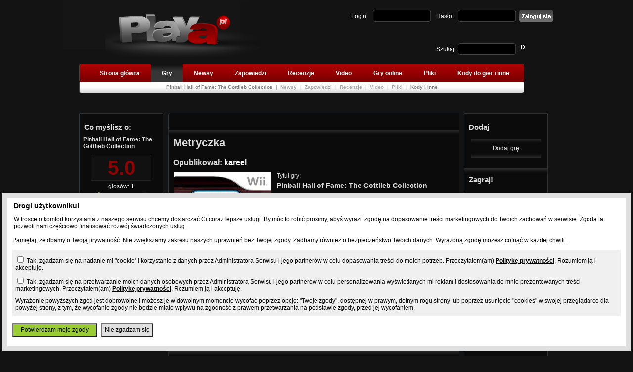

--- FILE ---
content_type: text/html
request_url: http://playa.pl/gry-komputerowe/gra,2785,t,pinball-hall-of-fame-the-gottlieb-collection
body_size: 5406
content:
<!DOCTYPE html>
<html xmlns="http://www.w3.org/1999/xhtml" xml:lang="pl" lang="pl">
<head>
<title>Pinball Hall of Fame: The Gottlieb Collection</title>
<meta name="viewport" content="width=device-width, initial-scale=1, user-scalable=no">
<meta charset="utf-8"/>
<meta http-equiv="Content-Language" content="pl"/>
<meta http-equiv="Content-Type" content="text/html; charset=utf-8"/>
<meta name="description" content="Pinball Hall of Fame: The Gottlieb Collection"/>
<link rel="shortcut icon" href="/static/favicon.ico"/>
<meta name="revisit-after" content="3 Days"/>
<meta name="robots" content="index,follow"/>
<script type="text/javascript" src="http://openid.pino.pl/app/static/global/libs/jquery.js"></script>
<script type="text/javascript" src="http://openid.pino.pl/app/static/global/libs/jquery-ui.js"></script>
<script type="text/javascript" src="/static/js/jquery.dimensions.js"></script>
<script type="text/javascript" src="/static/js/jquery.jcarousellite.pack.js"></script>
<script type="text/javascript" src="/static/js/jquery.templating.js"></script>
<script type="text/javascript" src="/static/js/jquery.ui.autocomplete.ext.js"></script>
<script type="text/javascript" src="/static/js/jquery.ui.autocomplete.js"></script>
<script type="text/javascript" src="/static/js/common.js"></script>
<script type="text/javascript" src="/static/js/cookie-alert.js"></script> 
<meta name="verify-v1" content="L/E/2uLj+WzTjRAVwrwaHKar6r8zJeueXwY3bhzPpuo="/>
<style type="text/css" title="stylesheet" media="screen">
@import url("/static/css/style.css?d=101");
@import url("/static/css/boxStyle.css");
</style>
<!--[if lt IE 8]>
<link rel="stylesheet" href="/static/css/ie7.css" />
<![endif]-->
<script type="text/javascript">
                var js_pinobar_sid = "pla";
                var js_pinobar_token = '<input type="hidden" name="backurl" value="http://playa.pl/auth-login_submit/?" /><input type="hidden" name="nexturl" value="" /><input type="hidden" name="sid" value="pla" /><input type="hidden" name="token" value="f7ad9e4763a7b9c29cff21e1b1cf1085" />';
                var js_pinobar_logout = "/user-logout";
                var js_pinobar_forget_password = "http://www.pino.pl/login-passchange";
                var js_pinobar_registration = "/user-register";
            </script>
<style type="text/css" title="stylesheet" media="screen">@import url("http://openid.pino.pl/app/static/global/css/jqModal.css");</style>
<script type="text/javascript" src="http://openid.pino.pl/app/static/global/files/pinoBar.js"></script>
<script type="text/javascript" src="http://openid.pino.pl/app/static/global/plugins/jqModal.js"></script>
<script type="text/javascript" src="http://openid.pino.pl/app/static/global/files/messenger.js"></script>
<meta name="medium" content="image"/>
<link href="http://files.playa.pl/img332/74/e8/75/pinball-hall-of-fame-the-gottlieb-collection-screen-1_120x120.jpg" rel="image_src"/>
<meta property="og:image" content="http://files.playa.pl/img332/74/e8/75/pinball-hall-of-fame-the-gottlieb-collection-screen-1_120x120.jpg"/>
<link rel="apple-touch-icon" href="/static/im/apple-icons/apple-touch-icon-iphone.png" />
<link rel="apple-touch-icon" sizes="72x72" href="/static/im/apple-icons/apple-touch-icon-ipad.png" />
<link rel="apple-touch-icon" sizes="114x114" href="/static/im/apple-icons/apple-touch-icon-iphone4.png" />
<link rel="apple-touch-icon" sizes="144x144" href="/static/im/apple-icons/apple-touch-icon-ipad3.png" />
<!-- f06f42cee024733b5d86123a99775f68 -->
<!-- Kod do GoodGameStudio -->
<script src="/static/js/rodo.js"></script>
<!-- kod w HEAD strony -->
<script type="text/javascript">
	(function (d, x, a) {
		var z = d.createElement(x); z.type = 'text/javascript'; z.src = a; var s = d.getElementsByTagName(x)[0]; s.parentNode.insertBefore(z, s);
	})(document, 'script', 'https://a.spolecznosci.net/core/4bd15da0af3673ee9379faffe2971973/main.js');
</script>
</head>
<body class="">
<noscript><iframe src="//www.googletagmanager.com/ns.html?id=GTM-K2DLWR"
height="0" width="0" style="display:none;visibility:hidden"></iframe></noscript>
<script>(function(w, d, s, l, i) {
w[l] = w[l] || [];
w[l].push({'gtm.start':
new Date().getTime(), event: 'gtm.js'});
var f = d.getElementsByTagName(s)[0],
j = d.createElement(s), dl = l != 'dataLayer' ? '&l=' + l : '';
j.async = true;
j.src =
'//www.googletagmanager.com/gtm.js?id=' + i + dl;
f.parentNode.insertBefore(j, f);
})(window, document, 'script', 'dataLayer', 'GTM-K2DLWR');</script>
<div id="page">
<div id="header">
<div id="logo"><a href="/" title="Playa.pl - Gry, kody do gier..."><img src="/static/im/logo.png" alt="gry, recenzje gier, kody do gier" title="gry, recenzje gier, kody do gier" style="border:none"/></a></div>
<div id="loginBox">
<form method="post" action="/login_playa.php" class="login" onsubmit="return checkFilling()">
<div class="input-label">Login: <input type="text" class="text" name="email" id="loginInput" /></div>
<div class="input-label">Hasło: <input type="password" class="text passwd" id="passTemp" name="pass" /></div>
<input type="hidden" name="backurl" value="http://playa.pl/user-auth/?" /><input type="hidden" name="nexturl" value="" /><input type="hidden" name="sid" value="pla" /><input type="hidden" name="token" value="398edebba5c197f417f5d64a3dba8354" />
<input type="submit" class="login-button submit-button" value=""/>
</form>
<div style="clear:both"></div>
</div>
<div id="searchBox">
<form method="post" action="http://playa.pl/szukaj/" accept-charset="utf-8" id="search-form">
<div class="input-label">Szukaj: <input type="text" class="text search" name="tag" id="searchQuery"/></div>
<input type="submit" class="search-button submit-button" value=""/>
</form>
</div>
</div>
<!--<div id="menu" style="height: 36px; background: url(/static/im/menu_bg.png)">
<div id="main-menu">-->
<div class="menu with-sub-menu">
<div class="left-side-menu"></div>
<div class="middle-menu">
<div id="main-menu">
<a class="main-button " href="http://playa.pl" style="margin-left: 12px" title="Gry komputerowe">Strona główna</a>
<a class="main-button active" href="http://playa.pl/gry-lista/page,1" title="Gry">Gry</a>
<a class="main-button " href="http://playa.pl/dodatki-lista/rodzaj,1" title="Wiadomości o grach">Newsy</a>
<a class="main-button " href="http://playa.pl/dodatki-lista/rodzaj,2" title="Zapowiedzi gier">Zapowiedzi</a>
<a class="main-button " href="http://playa.pl/dodatki-lista/rodzaj,3" title="Recenzje Gier">Recenzje</a>
<a class="main-button " href="http://playa.pl/dodatki-lista/rodzaj,4" title="Gry Video">Video</a>
<a class="main-button " href="http://playa.pl/gryonline-lista/page,1" title="Gry Online">Gry online</a>
<a class="main-button " href="http://playa.pl/dodatki-lista/rodzaj,5" title="Pliki Gier">Pliki</a>
<a class="main-button " href="http://playa.pl/dodatki-lista/rodzaj,6" title="Kody do gier i inne">Kody do gier i inne</a>
</div>
<div id="sub-menu">
<ul>
<li class="announcements"></li>
<li >
<a href="/gry-komputerowe/gra,2785,t,pinball-hall-of-fame-the-gottlieb-collection" title="Pinball Hall of Fame: The Gottlieb Collection">
Pinball Hall of Fame: The Gottlieb Collection
</a>
<span class="link-spacer">|</span></li>
<li class="inactive">
Newsy
<span class="link-spacer">|</span></li>
<li class="inactive">
Zapowiedzi
<span class="link-spacer">|</span></li>
<li class="inactive">
Recenzje
<span class="link-spacer">|</span></li>
<li class="inactive">
Video
<span class="link-spacer">|</span></li>
<li class="inactive">
Pliki
<span class="link-spacer">|</span></li>
<li >
<a href="/dodatki-zobacz/content,3426,rodzaj,6,t,pinball-hall-of-fame-the-gottlieb-collection" title="Kody i inne">
Kody i inne
</a>
</li>
</ul>
</div>                                    </div>
<div class="right-side-menu"></div>
</div>
<div id="banner">
<div class="spolecznoscinet" id="spolecznosci-4864"></div>              
</div><div id="" class="container">
<div id="left-column">
<div class="top left"></div>
<div class="middle left">
<div class="box box-note">
<div class="header">Co myślisz o:</div>
<div class="box-content">
<h4>Pinball Hall of Fame: The Gottlieb Collection</h4>
<div class="rating">
<div class="rate">5.0</div>
<span class="votes">głosów: 1</span>
<ul>
<li><span>
<a title="Pinball Hall of Fame: The Gottlieb Collection" href="javascript:void(0)" onclick="gameVote(2785, 10)"><img src="/static/im/img-rate_good.png" alt="Pinball Hall of Fame: The Gottlieb Collection" title="Pinball Hall of Fame: The Gottlieb Collection"/>
<br/>świetna!</a>
</span></li>
<li><span>
<a title="Pinball Hall of Fame: The Gottlieb Collection" href="javascript:void(0)" onclick="gameVote(2785, 5)"><img src="/static/im/img-rate_average.png" alt="Pinball Hall of Fame: The Gottlieb Collection" title="Pinball Hall of Fame: The Gottlieb Collection"/>
<br/>ujdzie</a>
</span></li>
<li><span>
<a title="Pinball Hall of Fame: The Gottlieb Collection" href="javascript:void(0)" onclick="gameVote(2785, 1)"><img src="/static/im/img-rate_bad.png" alt="Pinball Hall of Fame: The Gottlieb Collection" title="Pinball Hall of Fame: The Gottlieb Collection"/>
<br/>dno!</a>
</span></li>
</ul>
<div class="vote" style="padding-top: 12px; clear:both; ">zagłosuj na grę!</div>
</div>
<div id="gamevoteresult" class="vote">głos oddany!</div>
</div><!-- boxContent -->
<div class="footer">
</div>
</div>                    </div><!-- mainLeft -->
<div class="bottom left"></div>
</div>
<div id="main-content">
<div class="top"></div>
<div class="middle bbtext">
<div class="box box-about-game">
<div class="header">
<h2>Metryczka</h2>
<br>
<div class="user-name">Opublikował: <span><a href="/gracz/kareel" title="kareel" class="user-name">kareel</a></span></div>
</div><!-- boxHeader -->
<div class="box-content clearfix">
<img src="http://files.playa.pl/img332/74/e8/75/pinball-hall-of-fame-the-gottlieb-collection-screen-1_196x277.jpg" />
<ul>
<li class="title">
Tytuł gry:
<h3>Pinball Hall of Fame: The Gottlieb Collection</h3>
<div style="float:right;vertical-align:middle;">&nbsp; <iframe src="http://www.facebook.com/plugins/like.php?app_id=197483830299649&amp;href=playa.pl/gry-komputerowe/gra,2785,t,pinball-hall-of-fame-the-gottlieb-collection&amp;send=false&amp;layout=button_count&amp;width=90&amp;show_faces=false&amp;action=like&amp;colorscheme=light&amp;font&amp;height=35" scrolling="no" frameborder="0" style="border:none; overflow:hidden; width:100px; height:35px;" allowTransparency="true"></iframe> &nbsp;</div>                         </li>
<li class="kind">
Gatunek:
<div>
Zręcznościowe
</div>
</li>
<li class="platforms">
Platformy:
<ul>
<li>
Wii
</li>
</ul>
</li>
</ul>
<div class="clear"></div>
<div class="text clearfix">
</div>
<div class="tags text">Tagi:     <a href="http://playa.pl/szukaj/" title=""></a>
</div>
</div><!-- boxConetnt -->
<div class="footer clear">
</div>
</div><!-- box boxAboutGame -->
<div class="box box-share">
<a class='nk' rel="nofollow" href="http://nasza-klasa.pl/sledzik?shout=http://playa.pl%2Fgry-komputerowe%2Fgra%2C2785%2Ct%2Cpinball-hall-of-fame-the-gottlieb-collection" title="nk">nk</a>
<a class='facebook' rel="nofollow" href="http://www.facebook.com/share.php?u=http://playa.pl%2Fgry-komputerowe%2Fgra%2C2785%2Ct%2Cpinball-hall-of-fame-the-gottlieb-collection&t=Playa.PL+-+gry%2C+recenzje+gier%2C+kody+do+gier" title="facebook">facebook</a>
<a class='wykop' rel="nofollow" href="http://www.wykop.pl/widget.php?url=http://playa.pl%2Fgry-komputerowe%2Fgra%2C2785%2Ct%2Cpinball-hall-of-fame-the-gottlieb-collection&title=Playa.PL+-+gry%2C+recenzje+gier%2C+kody+do+gier" title="wykop">wykop</a>
<a class='gg' rel="nofollow" href="gg:/set_status?description=http://playa.pl%2Fgry-komputerowe%2Fgra%2C2785%2Ct%2Cpinball-hall-of-fame-the-gottlieb-collection" title="gadu-gadu">gadu-gadu</a>
<a class='moblo' rel="nofollow" href="http://moblo.pl/post-add_from_other_site/text,http://playa.pl%2Fgry-komputerowe%2Fgra%2C2785%2Ct%2Cpinball-hall-of-fame-the-gottlieb-collection" title="moblo">moblo</a>
<a class='twitter' rel="nofollow" href="http://twitter.com/home?status=http://playa.pl%2Fgry-komputerowe%2Fgra%2C2785%2Ct%2Cpinball-hall-of-fame-the-gottlieb-collection" title="twitter">twitter</a>
<div class="clear"></div>
</div>
<div class="box box-most-popular">
<div class="header">
Najnowsze materiały do: Pinball Hall of Fame: The Gottlieb Collection
</div>
<div class="box-content">
<ul>
<li>
&raquo; <a target="_blank" href="/dodatki-zobacz/content,3426,t,kody-do-pinball-hall-of-fame-the-gottlieb-collection-wii">[Inne] Kody do Pinball Hall of Fame: The Gottlieb Collection...</a>
</li>
</ul>
</div><!-- box Content -->
<div class="footer">
<a href="/gry-content-view/gra,2785" class="more" title="zobacz więcej" target="_blank">zobacz wszystkie</a>
</div>
</div><!-- box boxGallery -->
<div class="box box-game-comments">
<div class="header">
Skomentuj!
</div>
<div class="box-content">
<div id="comment-area">
<form onsubmit="return false;" accept-charset="utf-8" method="post">
<p>
<label for="commentTitle">Autor: <b style="color:red;">*</b></label>
<input type="text" id="commentTitle" name="commentTitle" maxlength="40" onclick="authorClick()" onblur="authorBlur()" value="Pseudo"/>
<div class="error" id="commentTitleErr"></div>
</p>
<p>
<label for="commentText">Treść komentarza: <b style="color:red;">*</b></label>
<textarea id="commentText" name="commentText" cols="50" rows="5" onclick="commentClick()">Treść...</textarea>
<div class="error" id="commentTextErr"></div>
</p>
<p>
<input type="submit" style="cursor:pointer" class="send" value="Wyślij" title="Dodaj komentarz" onclick="return addComment(2785, 'game');"/>
<div class="error" id="commentErr"></div>
</p>
</form>
</div>
<div id="comment-area-result">Komentarz został zapisany pomyślnie.</div>
<div class="comments">
<p>Komentarze</p>
<ul>
<p>	
Brak komentarzy!
<br/>
Zostań pierwszą osobą, która doda komentarz.
</p>
</ul>
</div>
</div>
<div class="footer clear">
</div>
</div><!-- box boxGameComments -->
</div><!-- mainCenter -->
<div class="bottom"></div>
</div>
<div id="right-column">
<div class="top right"></div>
<div class="middle right">
<div class="box box-add-material">
<div class="header">
Dodaj
</div>
<div class="box-content">
<a href="/gracz-dodaj/rodzaj,99" title="dodaj grę" class="add">
Dodaj grę
</a>
</div>
<div class="footer"></div>
</div><!-- box box-add-game -->            
<div class="box box-online-games">
<div class="header">
Zagraj!
</div>
<div class="box-content">
<ul>
<li class="first">
<a href="/gryonline-komputerowe/gra,857,t,jumpie-2" title="Jumpie 2" rel="nofollow"><img src="http://files.playa.pl/img332/2d/fd/1c/111_145x120.jpg" alt="Jumpie 2" title="Jumpie 2"/></a>
<p><a href="/gryonline-komputerowe/gra,857,t,jumpie-2" title="Jumpie 2">Jumpie 2</a></p>
</li>
<li >
<a href="/gryonline-komputerowe/gra,386,t,qwerty-warriors" title="QWERTY Warriors" rel="nofollow"><img src="http://files.playa.pl/img332/fd/92/3b/qwerty_warrior_typing_game-50069_145x120.jpg" alt="QWERTY Warriors" title="QWERTY Warriors"/></a>
<p><a href="/gryonline-komputerowe/gra,386,t,qwerty-warriors" title="QWERTY Warriors">QWERTY Warriors</a></p>
</li>
<li >
<a href="/gryonline-komputerowe/gra,383,t,apple-shoot" title="Apple Shoot" rel="nofollow"><img src="http://files.playa.pl/img332/5a/66/2a/game8602_145x120.jpg" alt="Apple Shoot" title="Apple Shoot"/></a>
<p><a href="/gryonline-komputerowe/gra,383,t,apple-shoot" title="Apple Shoot">Apple Shoot</a></p>
</li>
</ul>
</div><!-- boxContent -->
<div class="footer">
<a title="Gry online" href="/gryonline-lista/kategoria,0" class="more">zobacz więcej gier </a>
</div>
</div><!-- box boxOnlineGames  -->
</div><!-- mainRight -->
<div class="bottom right"></div><!-- mainRight -->
</div><!-- containerMain -->
<div class="clear"></div>
</div>
<div id="footer" style="height:136px">
<div class="line" style="margin-top:0px"></div>
<p class="footer-menu">
<a title="Gry" href="http://playa.pl/pages-regulamin/" rel="nofollow">Regulamin</a><span class="link-spacer">|</span>
<a title="Regulamin" href="http://sterta.pl/polityka_prywatnosci.html" rel="nofollow">Polityka Prywatności</a><span class="link-spacer">|</span>
<a title="Reklama u nas" href="http://sterta.pl/9,Reklama.html" rel="nofollow">Reklama</a><span class="link-spacer">|</span>
<a title="Partnerzy" href="http://playa.pl/pages-partnerzy/">Partnerzy</a><span class="link-spacer">|</span>
<a title="Społeczność playa" href="http://playa.pl/spolecznosc/">Społeczność</a><span class="link-spacer">|</span>
<a title="Gry" href="http://playa.pl/tagi/page,1">Tagi</a><span class="link-spacer">|</span>
<a title="Komentarze" href="http://playa.pl/komentarze/">Komentarze</a><span class="link-spacer">|</span>
<a title="Kody" href="http://sterta.pl/8,Kontakt.html" rel="nofollow">Kontakt</a><span class="link-spacer">|</span>
<br/>
</p>
<p id="copyright">&copy; 2007 - 2026 <span>Playa.pl</span> - Wszelkie prawa zastrzeżone - kody do gier, gry online, gry dla dzieci.</p>
<div class="line"></div>
<div id="rotation-links">
<a href="/gry-komputerowe/gra,3204,t,manic-monkey-mayhem" title="Manic Monkey Mayhem">Manic Monkey Mayhem</a> |            <a href="/gry-komputerowe/gra,104,t,baldur-s-gate-ii-cienie-amn" title="Baldur's Gate II: Cienie Amn">Baldur's Gate II: Cienie Amn</a> |            <a href="/gry-komputerowe/gra,4255,t,resident-evil-6-x360" title="Resident Evil 6 (X360)">Resident Evil 6 (X360)</a> |            <a href="/gry-komputerowe/gra,3134,t,drawn-the-painted-tower" title="Drawn: The Painted Tower">Drawn: The Painted Tower</a> |            <a href="/gry-komputerowe/gra,588,t,frontier-elite-ii" title="Frontier: Elite II">Frontier: Elite II</a>             </div>
</div>
</div>
<!-- 45c9208076e3c38085007642ae4982530067e392 -->
<!-- 887ff2b083c7ba6b0af6b46f8995547e --><br>    <script type="text/javascript">
        var gaJsHost = (("https:" == document.location.protocol) ? "https://ssl." : "http://www.");
        document.write(unescape("%3Cscript src='" + gaJsHost + "google-analytics.com/ga.js' type='text/javascript'%3E%3C/script%3E"));
    </script>
<script type="text/javascript">
        try {
            var pageTracker = _gat._getTracker("UA-480911-18");
            pageTracker._trackPageview();
        } catch (err) {
        }</script><br>
<!-- kod przed zamknięciem body -->
<script type="text/javascript">
        var _qasp = _qasp || [];
        _qasp.push('go');
        _qasp.push(['setFastPAID', 'sadPlaya']);
    </script>
</body>
</html>

--- FILE ---
content_type: text/css
request_url: http://playa.pl/static/css/style.css?d=101
body_size: 5199
content:

body {
    margin: 0;
    padding: 0;
    text-align: center;
    background: #131313;
    font-family: Tahoma,Verdana,sans-serif;
    color: #fff;
    font-size: 12px;
}

a {
    color: #fff;
}

ul, ol {
    margin: 0px;
    padding: 0px;
}

div#page {
    max-width: 1024px;
    height: auto;
    margin: auto;
    background: #131313;
    text-align: left;
    background-position: 0px 400px;
}

div#header {
    width: inherit;
    height: 130px;
    background: url(../im/header_bg.png) no-repeat #131313;
}

div#header form {
    margin: 5px 0px;
    float:right;
}

div#logo {
    width:180px;
    height: 80px;
    float: left;
    margin: 15px 0px 0px 85px;
}

div#loginBox {
    max-width: 500px;
    height: 67px;
    float: right;
    margin: 15px 32px 0px 0px;
}

div#header input.text {
    background: transparent;
    width: 105px;
    height: 24px;
    margin-left: 10px;
    line-height: 24px;
    color: #fff;
    font-weight: bold;
    border: none;
}

div.input-label {
    background: url(../im/input_bg.png) no-repeat right top transparent;
    width: 162px;
    float: left;
    font-size: 12px;
    height: 24px;
    line-height: 24px;
    margin-left: 10px;
}

input.submit-button {
    width: 70px;
    height: 24px;
    border: none;
    cursor: pointer;
    margin-left: 6px;
}

div#header input.login-button {
    background: url(../im/login_button.png) no-repeat;
}

div#header input.search-button {
    background: url(../im/search_button.png) no-repeat;
}

div#header input.search {
    margin-left: 5px;
}

div#searchBox {
    width: 295px;
    height: 36px;
    float: right;
    margin: 0px 32px;
}

/* menu without submenu */
div.menu {
    min-height: 36px;
    max-width: 960px;
    margin: 0px 32px;
}

div.menu div.left-side-menu, div.menu div.right-side-menu {
    width: 8px;
    height: 36px;
    background: url(../im/left_side_without_submenu.png);
    float: left;
}

div.without-sub-menu div.middle-menu {
    max-width: 944px;
    min-height: 36px;
    background: url(../im/menu_without_submenu_bg.png);
    float: left;
}

div.without-sub-menu div.right-side-menu {
    background: url(../im/right_side_without_submenu.png);
}
/* end */

/* menu with submenu */
div.with-sub-menu {
    min-height: 58px;
}

div.with-sub-menu div.left-side-menu, div.with-sub-menu div.right-side-menu {
    min-height: 58px;
    background: url(../im/left_side_with_submenu.png);
    
}

div.with-sub-menu div.middle-menu {
    height: 58px;
    max-width: 944px;
    background: url(../im/menu_with_submenu_bg.png);
    /*background: url(../im/menu_without_submenu_bg.png);*/
   
    float: left;
}

div.with-sub-menu div.right-side-menu {
    background: url(../im/right_side_with_submenu.png);
   
}

div.with-sub-menu div#sub-menu {
    font-size: 10px;
    font-weight: bold;
    line-height: 22px;
    padding: 0px 0px;
    text-align: center;
    color: #333;
}

div.with-sub-menu div#sub-menu ul {
    text-align: center;
}

div.with-sub-menu div#sub-menu ul li {
    display: inline;
    list-style: none;
    color: #aaa;
}

div.with-sub-menu div#sub-menu a {
    text-decoration: none;
    color: #808080;
}

div.with-sub-menu div#sub-menu a:hover {
    text-decoration: underline;
}

div.with-sub-menu div#sub-menu a.active {
    text-decoration: underline;
}
/* end */

/* menu common */
div.menu a.main-button {
    display: block;
    height: 35px;
    width:auto;
    float: left;
    line-height: 36px;
    text-decoration: none;
    font-size: 12px;
    font-weight: bold;
    padding: 0px 22px;/*zmienić 22 na 23 dla Windowsa*/
    color: #fff;
}

div.menu a.main-button:hover, div.menu div#main-menu a.active {
    background: url(../im/menu_with_sub_active_bg.png);
}
/* end */

span.link-spacer {
    margin: 0px 3px;
    margin-left: 4px;
}

div#banner {
    text-align: center;
    max-width: 960px;
    /*	height: 100px;
        margin: 20px 135px;*/
    margin: auto;
    margin-top: 20px;
    margin-bottom: 20px;
}
div#banner div.spolecznoscinet {
    overflow: hidden;
    clear: both;
}
div#recommended {
    max-width: 960px;
    height: 190px;
    margin: 20px 32px;
    overflow: hidden;
}

div#recommended div#go-left a,
div#recommended div#go-right a {
    display: block;
    width: 18px;
    height: 21px;
    background: url(../im/left_arrow3.png) no-repeat;
    text-decoration: none;
    margin: 85px 0px 0px 10px;
}

div#recommended div#go-left a:hover,
div#recommended div#go-right a:hover {
    background-position: 0px -21px;
}

div#recommended div#go-right a {
    background: url(../im/right_arrow3.png) no-repeat;
    margin-left: 20px;
}

div.container {
    max-width: 1024px;
    height: auto;
    margin: 10px 0px;
}

div.clear {
    clear: both;
}

div#footer {
    width: 100%;
    height: 206px;
    margin: 0px 0px;
    color: #989898;
    background: #131313;
    font-family: Arial, Tahoma;
    font-weight: bold;
    font-size: 11px;
}

div#footer div.line {
    max-width: 1024px;
    height: 1px;
    font-size: 1px;
    margin: 15px 0px;
    clear: both;
    background: url(../im/line.png);
}

div#footer p {
    margin: 5px 0px 0px 0px;
    padding:0px 32px;
}

div#footer a {
    text-decoration: none;
    color: #989898;
    font-weight: bold;
}

div#footer a:hover {
    text-decoration: underline;
}

div#footer p#popular-games {
    text-align: center;
}

div#footer p#copyright {

    margin-bottom: 0px;
    text-align: center;
}

html>body div#footer p#copyright {
    margin-bottom: 15px;
}

div#footer div#rotation-links {
    text-align: center;
    font-weight: normal;
    color: #444;
}

div#footer div#rotation-links a {
    font-weight: normal;
    font-size: 11px;
    color: #444;
}

div#footer p.footer-menu {
    text-align: center;
}

/* carousel */
div#recommended ul {
    list-style: none;
    width: 1500px;
    padding: 0px;
    margin: 0px;
    /*position: relative;*/
}

div#recommended li {
    float: left;
    margin-right: 58px;
    height: 142px;
}

div#recommended li img {
    height: 137px;
    width: 229px;
    border: solid 2px #fff;
}

div#carousel-recommended {
    height: 190px;
    width: 820px !important;
    float: left;
    background: transparent url(../im/reccomend_bg.png) repeat-x scroll 0 0;
    overflow: hidden;
}

div#carousel-recommended h4 {
    width: 100%;
    font-family: "Myriad Pro", Arial, Tahoma;
    margin: 6px 0px 2px 0px;
    font-size: 13px;
    font-weight: 700;
    color: #c0c0c0;
}

div#carousel-recommended div.img-about{
    position: relative;
    top: -32px;
    text-align: center;
    text-decoration: none;
    background: url(../im/shadow_effect.png);
    width: 223px;
    margin-left: 2px;
    padding: 7px 3px;
}

div#carousel-recommended div.img-about a{
    text-decoration: none;
    font-size: 10px;
}

div#recommended div.left-side, div#recommended div.right-side {
    width: 16px;
    height: 100%;
    background: url(../im/left_recommended_bg.png) no-repeat;
    float: left;
}

div#recommended div.right-side {
    background: url(../im/right_recommended_bg.png) no-repeat;
}

div#recommended div#go-left, div#recommended div#go-right {
    width: 54px;
    height: 100%;
    float: left;
    background: transparent url(../im/reccomend_bg.png) repeat-x scroll 0 0;
}
/* end */

div.container div#main-content {
    max-width: 600px;
    height: auto;
    margin: 0px 10px;
    float: left;
}
/* content on home-page */
div.home-page div#main-content {
    max-width: 370px;
    height: auto;
    margin: 0px 10px;
    float: left;
}

div.container div#main-content div.top {
    width:inherit;
    height:19px;
    background: url(../im/box_top_bg_600.png);
}

div.home-page div#main-content div.top {
    width:inherit;
    height:19px;
    background: url(../im/box_top_bg_370.png);
}

div.container div.middle {
    width: inherit;
    background: url(../im/box_bg_600.png) repeat-y;
}

div.container div.wide {
    width: inherit;
    background: url(../im/box_bg_960.png) repeat-y;
}

div.container div.wide {
    width:100%;
}

div.container div.wide div.top {
    width: inherit;
    height:19px;
    background: url(../im/box_top_bg_960.png) !important;
}

div.container div.wide div.middle {
    max-width: 1024px;
    background: url(../im/box_bg_960.png) repeat-y;
}

div.container div#main-content div.bottom {
    width:inherit;
    height:20px;
    background: url(../im/box_bottom_bg_600.png);
}

div.home-page div#main-content div.bottom {
    width: inherit;
    height: 19px;
    background: url(../im/box_bottom_bg_370.png);
}

div.container div#main-content ul li {
    margin: 0px;
    list-style: none;
}

div.container div#main-content ul.content-list li {
    clear: both;
}

div.container div#main-content div.middle div.news {
    clear: both;
}

div.container div#main-content div.middle div.news div.header {
    font-weight: bold;
    font-family: Verdana, Tahoma;
    color: #000;
    padding: 20px 12px 0px 12px;
    background: url(../im/content_separator_bg.png) repeat-x;
}

div.container div#main-content div.middle div.first div.header,
div.container div#left-column div.middle div.box:first-child div.header,
div.container div#right-column div.middle div.box:first-child div.header {
    background: none !important;
    padding-top: 0px !important;
    margin-top: 0px !important;
}

div.container div#main-content div.middle div.header h1,
div.container div#main-content div.middle div.header h2,
div.container div#main-content div.middle div.header h4 {
    margin: 0px;
    font-size: 22px;
}

div.container div#main-content div.middle div.header h5 {
    margin: 5px 0px;
    font-size: 15px;
}

div.container div#main-content div.middle div.header a {
    color: #DDD;
    text-decoration: none;
}

div.container div#main-content div.middle div.first div.header h1 {
    margin: 0px;
}

div.container div#main-content div.middle>div.footer {
    height: 30px;
    background: url(../im/content_separator_bg.png) repeat-x;
    clear: both;
    margin-top: 10px;
    padding: 12px 14px 0px 12px;
}

div.container div#main-content div.footer ul.paging {
    margin: 0px;
    float: right;
}

div.container div#main-content div.footer li {
    float: left;
    list-style: none;
    line-height: 12px;
    height: 12px;
    padding: 0px 2px;
}

div.container div#main-content div.footer li.first,
div.container div#main-content div.footer li.last,
div.container div#main-content div.footer li.previous,
div.container div#main-content div.footer li.next {
    width: 12px;
    height: 12px
}

div.container div#main-content div.footer li.previous a,
div.container div#main-content div.footer li.next a,
div.container div#main-content div.footer li.last a,
div.container div#main-content div.footer li.first a{
    text-decoration: none;
    display: block;
}

div.container div#main-content div.footer li.previous a.nav {
    background: url(../im/left_arrow.png) 0px 1px;
}

div.container div#main-content div.footer li.previous a.nav:hover {
    background: url(../im/left_arrow.png) 0px -12px;
}

div.container div#main-content div.footer li.previous a.una {
    background: url(../im/left_arrow.png) 0px -23px;
}

div.container div#main-content div.footer li.next a.nav {
    background: url(../im/right_arrow.png) 0px 1px;
}

div.container div#main-content div.footer li.next a.nav:hover {
    background: url(../im/right_arrow.png) 0px -12px;
}

div.container div#main-content div.footer li.next a.una {
    background: url(../im/right_arrow.png) 0px -23px;
}

div.container div#main-content div.footer li.first a {
    background: url(../im/go_to_beginning.png) 0px 1px;
}

div.container div#main-content div.footer li.first a:hover {
    background: url(../im/go_to_beginning.png) 0px -12px;
}

div.container div#main-content div.footer li.first a.una {
    background: url(../im/go_to_beginning.png) 0px -23px;
}

div.container div#main-content div.footer li.last a {
    background: url(../im/go_to_end.png) 0px 1px;
}

div.container div#main-content div.footer li.last a:hover {
    background: url(../im/go_to_end.png) 0px -12px;
}

div.container div#main-content div.footer li.last a.una {
    background: url(../im/go_to_end.png) 0px -23px;
}

div.container div#main-content div.info p.published,
div.container div#main-content div.info p.comments,
div.container div#main-content p.tags {
    font-size: 11px;
    font-family: Arial, Verdana, Tahoma;
    color: #6a6a6a;
    padding: 0px 12px;
    font-weight: bold;
    float: left;
    margin: 10px 0px;
}

div.container div#main-content div.info p.comments {
    float: right;
    height: 28px;
    line-height: 28px;
    background: url(../im/clouds.png) no-repeat;
    background-position: left center;
    padding-left: 30px;
}

div.container div#main-content div.middle div.news p.tags {
    margin-bottom: 0px;
}

div.container div#main-content div.middle div.news span.label {
    font-weight: normal;
    color: #a1a1a1;
}

div.container div#main-content div.middle div.news a img {
    text-decoration: none;
    border: 3px solid #555;
    margin-left: 12px;
    max-width: 570px;
}

div.container div#main-content p.tags {
    clear: both;
    float: none;
}

div.container div#main-content div.middle div.news div.article-text {
    color: #c0c0c0;
    font-size: 12px;
    font-family: Arial, Tahoma;
    text-align: justify;
    clear: both;
    padding: 12px 14px 20px 12px;
}

div.container div#main-content div.middle div.news a.read-more {
    font-weight: bold;
    font-family: Arial, Tahoma;
    text-decoration: none;
    color: #8f0202;
    font-size: 12px;
    display: block;
    float: right;
    padding-right: 14px;
    margin-right: 12px;
    margin-bottom: 10px;
}

div.container div#main-content div.middle div#go-to-page {
    text-align: right;
    padding-right: 13px;
    padding-top: 10px;
    margin-top: 30px;
    clear: both;
    color: #aeaeae;
    background: url(../im/content_separator_bg.png) repeat-x;
    line-height: 18px;
}

div.container div#main-content div.middle div#go-to-page a img {
    border: none;
}

div.container div#main-content div.middle div#go-to-page a.page-number {
    border: 1px solid #ccc;
    text-decoration: none;
    margin: 0px 2px;
    background: #ededed;
    color: #aeaeae;
    padding: 1px 3px;
}
/* end */

div.container div#left-column, div.container div#right-column {
    width: 202px;
    height: auto;
    float: left;
    color: #000;
    font-size: 12px;
    background: url(../im/left_column_bg.png) repeat-y top left #131313;
}

div.container div#right-column {
    background: url(../im/right_column_bg.png) repeat-y top right #131313;
}

div.container div#left-column div.left, div.container div#right-column div.right {
    width: 170px;
    height: 20px;
    font-size: 1px;
    padding: 0px;
    margin: 0px 0px 0px 32px;
}

div.container div#right-column div.right {
    margin: 0px;
}

div.container div#left-column div.top, div.container div#right-column div.top {
    font-size: 1px;
    background: url(../im/box_top_bg_170.png) no-repeat;

}

div.container div#main-content, div.container div#main-content a {
    color: #DDD;
}

div.container a:hover {
    text-decoration: underline !important;
}
/*
html>body div#right-column div.middle {
        width: 261px;
}
*/
div.container div#left-column div.middle, div.container div#right-column div.middle {
    height: auto;
    font-size: 12px;
    background: url(../im/box_bg_170.png) repeat-y;
}

div.container div#left-column div.bottom, div.container div#right-column div.bottom {
    background: url(../im/box_bottom_bg_170.png) no-repeat;
}


/* columns on home page */
div.home-page div#right-column {
    max-width: 432px;
    height: auto;
    float: left;
    color: #000;
    background: url(../im/right_column_bg.png) repeat-y top right #131313;
    font-size: 12px;
}

div.home-page div#right-column div.right {
    max-width: 400px;
    height: 20px;
    font-size: 1px;
    padding: 0px;
    margin: 0px;
}

div.home-page div#right-column div.top{
    background: url(../im/box_top_bg_400.png) no-repeat;
}
/*
html>body div#right-column div.middle {
        width: 261px;
}
*/
div.home-page div#right-column div.middle {
    height: auto;
    font-size: 12px;
}

div.home-page div#right-column div.bottom{
    background: url(../im/box_bottom_bg_400.png) no-repeat;
}

div.container div.box div.header {
    background: url(../im/content_separator_bg.png) repeat-x;
    padding: 14px 10px 10px;
    font-family: "Myriad Pro", Arial, Tahoma;
    color: #DDD;
    margin-top: 15px;
    font-size: 15px; /* windows */
    font-weight: bold;
}

div.container div.middle div.first div.header {
    background: none;
    padding-top: 0px;
    margin: 0px;
}

div.container div#right-column div.box div.box-content,
div.home-page div#left-column div.box div.box-content {
    padding: 5px 0;
}

ul.paging li.active {
    color: #8f0202;
    font-weight: bold;
}

div.rating ul li a {
    text-decoration: none;
}

div.box-content ul.cloud li.tagSize1 {font-size:24px;}
div.box-content ul.cloud li.tagSize2 {font-size:22px;}
div.box-content ul.cloud li.tagSize3 {font-size:20px;}
div.box-content ul.cloud li.tagSize4 {font-size:18px;}
div.box-content ul.cloud li.tagSize5 {font-size:16px;}
div.box-content ul.cloud li.tagSize6 {font-size:14px;}
div.box-content ul.cloud li.tagSize7 {font-size:12px;}
div.box-content ul.cloud li {height: 25px !important; float: left; margin: 3px !important; border: none !important;}

input.add-favs-submit,
input.del-favs-submit {
    width:141px;
    height: 40px;
    margin: 20px 240px;
    background: url('../im/add-favs.png');
    border: none;
    cursor: pointer;
}

input.del-favs-submit {
    background: url('../im/delete-favs.png');
}
@media all and (max-width: 1023px) {
    div#recommended {
        display: none;
    }
    div.menu {
       margin: 0px;
       clear: both;
    }
    div.menu div.left-side-menu, div.menu div.right-side-menu {
        display: none;
    }
    div.without-sub-menu div.middle-menu {
        min-height: 36px;
    }
    div.with-sub-menu div.middle-menu  {
        background: url(../im/menu_without_submenu_bg.png);
        height: inherit;
        min-height: 58px;
    }
    div#sub-menu ul li .link-spacer {
        margin: 0px 5px;
    }
    div.with-sub-menu div#sub-menu {
        background-color: white;
        clear: both;
        padding: 5px;
        
    }
    div.with-sub-menu div#sub-menu ul li {
        padding: 5px 0px;
        display: inline-block;
    }
    div.with-sub-menu div#sub-menu ul li a {
        color: black;
    }
    div#main-menu {
        text-align: center;
    }
    div.menu a.main-button {
        display: inline-block;
        float: none;
    }
}
@media all and (max-width: 900px) {
    div#loginBox, div#searchBox {
        display: none;
    }
}
@media all and (max-width: 600px) {
    div.container div#main-content {
        width: 95%;
    }
    div#main-content div.box-review img {
        max-width: 95% !important;
        margin-left: 0px !important;
    }
    div.container div#main-content div.middle div.news img {
        max-width: 95% !important;
        margin-left: 0px !important;
    }
}

#articles  {
    margin-left: auto;
    margin-right: auto;
    max-width: 1400px;
    padding: 20px 20px;
    margin-bottom: 20px;
    text-align: left !important;
}
#articles .header {
    background-image: none;
}
#articles a {
    text-decoration: none;
    color: #e0e0e0;
}
#articles .menu {
    display: inline-block;
    border-bottom: 1px solid #a0a0a0;
}
#articles .menu strong {
    font-size: 23px;

}
#articles .menu li {
    font-size: 17px;
    text-transform: lowercase;
    margin-left: 10px;
    padding: 4px 10px 4px 10px;
    font-weight: 300;
    border-radius: 4px 4px 0px 0px;
}
#articles li {
    list-style-type: none;
}
#articles li.active {
    background-color: #c0e0ff;
}
#articles li.active a {
    color: black;
}
#articles .categories, #articles .categories li {
    display: inline-block;

}
#articles .items .item {
    padding: 10px;
    margin-top: 10px;
    border: 1px solid #404040;
}
#articles .items .item a {
    text-decoration: underline;
}
#articles .items .item .photo, #articles .items .item .text {
    display: inline-block;
    vertical-align: top;
}
#articles .items .item .text {
    padding-left: 12px;
    max-width: 620px;
}
#articles .items .item .photo {
    width: 300px; 
}
#articles .items .item .text .title {
    font-size: 16px;
}
#articles .items .item .text .header {
    font-size: 12px;
    text-transform: lowercase;
    padding-top: 4px;
    padding-bottom: 4px;
}
#articles .items .item .text .lead {
    line-height: 24px;
    font-size: 14px;
    font-stretch: normal;
}
#articles .items .odd {
    background-color: #202020;
}
#articles .items .even {
    
}
#articles .pagination {
    padding: 30px 40px;
    clear: both;

}
#articles .pagination nav {
    display: block;
    float: right;
    font-size: 16px;
    text-transform: lowercase;
}
#articles .pagination nav .button {
    padding: 5px 20px;
}
#articles .pagination nav .pager {
    padding: 5px 11px;
    color: white;
    background-color: #2d2f35;
    border-radius: 5px;
}
#articles .pagination nav .pager.selected {
    background-color: #a80000;
}
#articles .single {
   
    /*background-color: white;*/
    padding: 10px 20px;
    border: 1px solid #404040;
}
#articles .single .title {
    font-size: 30px;
}

#articles .single .lead,#articles .single .content {
    padding: 20px 0px;
    font-size: 18px;
    line-height: 30px;
}
#articles .single .image img {
    max-width: 100%;
}
#articles .single .image {
    text-align: center;
}
#articles .single a {
    text-decoration: underline;
}
#articles .other .similars {
    border: 1px solid #404040;
    border-top: 0px;
    padding: 10px;
}
#articles .other .similars .similar .link {
    font-size: 16px;
}
#articles .other .similars .similar {
    display: inline-block;
    width: 300px;
    vertical-align: top;
    margin-right: 15px;
    margin-top: 20px;
}
#articles .other .similars .title {
    font-size: 18px;
    font-weight: bold;
     color: #0080ff;
}
#articles .other .similars .similar img {
    max-height: 139px;
}
#articles .other .similars .similar .link a {
   
}

#articles.css1 .single .content {
    line-height: 1.6rem;
}
#articles.css1 .single .content ul, #articles.css1 .single .content ol {
    
    margin: 10px 0px;
    padding: 10px;
}
#articles.css1 .single .content ul li {
    list-style-type: disc;
    margin-left: 20px;
}
#articles.css1 .single .content ol li {
    margin-left: 20px;
    list-style-type: decimal;
}
#articles.css1 .single .content h1, #articles.css1 .single .content h2, #articles.css1 .single .content h3, #articles.css1 .single .content h4 {
    margin: 10px 0px;
}
#articles.css1 .single .content p {
    margin: 10px 0px;
}

--- FILE ---
content_type: application/javascript
request_url: http://playa.pl/static/js/jquery.jcarousellite.pack.js
body_size: 1406
content:
eval(function(p,a,c,k,e,d){e=function(c){return(c<a?"":e(parseInt(c/a)))+((c=c%a)>35?String.fromCharCode(c+29):c.toString(36))};if(!''.replace(/^/,String)){while(c--){d[e(c)]=k[c]||e(c)}k=[function(e){return d[e]}];e=function(){return'\\w+'};c=1};while(c--){if(k[c]){p=p.replace(new RegExp('\\b'+e(c)+'\\b','g'),k[c])}}return p}('(5($){$.1D.1E=5(o){o=$.1k({w:k,s:k,J:k,18:u,I:k,L:1l,15:k,t:u,n:U,A:3,p:0,c:1,N:k,K:k},o||{});8 H.14(5(){m C=u,q=o.t?"10":"r",M=o.t?"y":"x";m j=$(H),a=$("a",j),E=$("9",a),R=E.T(),v=o.A;7(o.n){a.1n(E.D(R-v-1+1).S()).1o(E.D(0,v).S());o.p+=v}m 9=$("9",a),f=9.T(),6=o.p;j.4("1r","A");9.4({W:"X",1A:o.t?"V":"r"});a.4({1s:"0",1t:"0",Y:"Z","1u-1v-1w":"V","z-Q":"1"});j.4({W:"X",Y:"Z","z-Q":"2",r:"1z"});m h=o.t?y(9):x(9);m 12=h*f;m 13=h*v;9.4({x:9.x(),y:9.y()});a.4(M,12+"G").4(q,-(6*h));j.4(M,13+"G");7(o.w)$(o.w).F(5(){8 l(6-o.c)});7(o.s)$(o.s).F(5(){8 l(6+o.c)});7(o.J)$.14(o.J,5(i,16){$(16).F(5(){8 l(o.n?o.A+i:i)})});7(o.18&&j.19)j.19(5(e,d){8 d>0?l(6-o.c):l(6+o.c)});7(o.I){P=1b(5(){l(6+o.c)},o.I+o.L);$(".1c , .1e , .1f").F(5(){1g(P)})}5 O(){8 9.D(6).D(0,v)};5 l(g){7(!C){7(o.N)o.N.17(H,O());7(o.n){7(g<=o.p-v-1){a.4(q,-((f-(v*2))*h)+"G");6=g==o.p-v-1?f-(v*2)-1:f-(v*2)-o.c}B 7(g>=f-v+1){a.4(q,-((v)*h)+"G");6=g==f-v+1?v+1:v+o.c}B 6=g}B{7(g<0||g>f-v)8;B 6=g}C=U;a.1x(q=="r"?{r:-(6*h)}:{10:-(6*h)},o.L,o.15,5(){7(o.K)o.K.17(H,O());C=u});7(!o.n){$(o.w+","+o.s).1h("11");$((6-o.c<0&&o.w)||(6+o.c>f-v&&o.s)||[]).1y("11")}}8 u}})};5 4(b,1a){8 1B($.4(b[0],1a))||0};5 x(b){8 b[0].1i+4(b,\'1j\')+4(b,\'1p\')};5 y(b){8 b[0].1d+4(b,\'1m\')+4(b,\'1q\')}})(1C);',62,103,'||||css|function|curr|if|return|li|ul|el|scroll|||itemLength|to|liSize||div|null|go|var|circular||start|animCss|left|btnNext|vertical|false||btnPrev|width|height||visible|else|running|slice|tLi|click|px|this|auto|btnGo|afterEnd|speed|sizeCss|beforeStart|vis|autoScroll|index|tl|clone|size|true|none|overflow|hidden|position|relative|top|disabled|ulSize|divSize|each|easing|val|call|mouseWheel|mousewheel|prop|setInterval|cyclePauseAuto|offsetHeight|cycleLeftAuto|cycleRightAuto|clearInterval|removeClass|offsetWidth|marginLeft|extend|200|marginTop|prepend|append|marginRight|marginBottom|visibility|margin|padding|list|style|type|animate|addClass|0px|float|parseInt|jQuery|fn|jCarouselLite'.split('|'),0,{}))


--- FILE ---
content_type: application/javascript
request_url: http://playa.pl/static/js/common.js
body_size: 3463
content:
var gameVoted = false;
var contentVoted = false;
var onlineGameVoted = false;
var commentSent = false;
var domainURL = 'http://' + document.domain + '/';
var errRefresh = 'Wystąpił błąd.\n\nOdśwież stronę i spróbuj ponownie.';
var authorDefault = 'Pseudo';
var commentDefault = 'Treść...';
var bGameCollected = false;

$(document).ready(function() {

    /* cycleNews*/

    if ($("div.home-page").length)
    {
        $(".cycle-recommended").jCarouselLite({
            speed: 500,
            auto: 5000,
            btnNext: ".cycle-recommended-button-right",
            btnPrev: ".cycle-recommended-button-left"
        });
    }

    $(".delete-comment").click(
            function()
            {
                iCommentId = $(this).attr('id');

                $.ajax({
                    url: "/gracz-usun-komentarz",
                    type: "POST",
                    dataType: "json",
                    data: ({
                        id: iCommentId
                    }),
                    success: function(message) {
                        if (message)
                        {
                            komunikat = "Komentarz nie mógł być usunięty!";
                        }
                        else
                        {
                            komunikat = "Komentarz został usunięty!";
                        }
                        $("li.comment-" + iCommentId).html("<span style='color:#f00'>" + komunikat + "</span>")
                    }
                });
            });


    /* add 'first' class to first item in boxes */
    /*
     $("div.container div#main-content div.middle div.box:first").addClass("first");
     $("div.container div#left-column div.middle div.box:first").addClass("first");
     $("div.container div#right-column div.middle div.box:first").addClass("first");
     */
    $(function() {
        $(".controls li").click(function() {
            {
                $(".controls").find("li").removeClass("active");
                $(this).addClass("active");
            }
        });
    });

    /* preparowanie zapytania przy wyszukiwaniu w celu uniknięcia zdublowanego linkowania */
    $("#search-form").submit(
            function()
            {
                $(this).attr('action', $(this).attr('action') + $("#searchQuery").val());
            });

    /*obs�uga menu bez prze�adowywania*/
    /*
     [ul li] wyr�nione ma mie� class="active" domy�lnie element z 1 jest aktywny
     [ul] ma miec class="mbar" i id {np. 'xxx'}
     [ul li a] musi miec id z [ul] z kolejnym numerem {np. 'xxx1' puzniej 'xxx2'}
     [div] ma miec klase jak ul id {'xxx'} i klase jak [ul li a] z przedrostkiem m {np. 'mxxx1' puzniej 'mxxx2'}
     
     
     <ul class="mbar" id="a">
     <li class="active"><a href="#toogle" id="a1">menu 1</a></li>
     <li><a href="#toogle" id="a2">menu 2</a></li>
     </ul>
     <div class="a ma1">tekst 1</div>
     <div class="a ma2">tekst 2</div>
     */
    $.each($(".mbar"), function(i, n) {
        var namelist = $(this).attr("id");
        $("." + namelist).hide();
        $(".m" + namelist + "1").show();
    });

    $(".mbar a").click(function() {
        {
            var namelist = $(this).parent().parent().attr("id");
            var normal = $(this).attr("id");
            if (namelist && normal)
            {
                $("#" + namelist).find("li").removeClass("active");
                $(this).parent().addClass("active");

                $("." + namelist).hide();
                $(".m" + this.id).show();

                return false;
            }
            else
                return true;
        }
    });



    // Search - auto-suggest
    loc = window.location.toString();
    if (loc.search("gracz-dodaj") == -1)
    {
        $('input#searchQuery').autocomplete({
            ajax: '/szukaj-suggest/',
            match: function(typed) {
                this.typed = typed;
                this.pre_match = this.title;
                this.match = this.post_match = '';
                if (!this.ajax && !typed || typed.length == 0) {
                    return true;
                }
                var match_at = this.title.search(new RegExp(typed, 'i'));
                if (match_at != -1) {
                    this.pre_match = this.title.slice(0, match_at);
                    this.match = this.title.slice(match_at, match_at + typed.length);
                    this.post_match = this.title.slice(match_at + typed.length);
                    return true;
                }
                return false;
            },
            timeout: 0,
            insertText: function(obj) {
                return obj.title
            },
            templateText: "<li><img src=\"<%= image_url %>\" width=\"36\" height=\"36\" alt=\"\" /> <%= pre_match %><span class=\"matching\" ><%= match %></span><%= post_match %></li>"
        });
    }

});

function gameVote(gameid, vote)
{
    if (gameVoted)
        return;
    gameVoted = true;
    $.ajax({
        type: 'POST',
        url: domainURL + 'gry-rate/',
        data: {
            gameid: gameid,
            vote: vote
        },
        success: function(txt)

        {
            switch (txt)
            {
                case 'ok':
                    $('#gamevotearea').hide('slow');
                    $('#gamevoteresult').slideDown('slow');
                    break;
                case 'exists':
                    alert('Już dziś głosowałeś/aś na tą grę.\nDopuszczalny 1 głos na dzień.');
                    break;
                default:
                    alert(errRefresh);
                    break;
            }
        }
    });
}

function contentVote(contentid, vote)
{
    if (contentVoted)
        return;
    contentVoted = true;
    $.ajax({
        type: 'POST',
        url: domainURL + 'dodatki-rate/',
        data: {
            contentid: contentid,
            vote: vote
        },
        success: function(txt)

        {
            switch (txt)
            {
                case 'ok':
                    $('.boxGameOnline .boxContent .rating').text('Głos oddany');
                    break;
                case 'exists':
                    alert('Już dziś głosowałeś/aś na tą grę.\nDopuszczalny 1 głos na dzień.');
                    break;
                default:
                    alert('Już dziś głosowałeś/aś na tą grę.\nDopuszczalny 1 głos na dzień.');
                    break;
            }
        }
    });
}

function addComment(id, type)
{
    if (commentSent || !isCommentValid())
        return;
    commentSent = true;
    var commentTitle = $('#commentTitle').attr('value');
    var commentText = $('#commentText').attr('value');

    $.ajax({
        type: 'POST',
        url: domainURL + 'gry-comment/',
        data: {
            id: id,
            type: type,
            author: commentTitle,
            text: commentText
        },
        success: function(txt)

        {
            switch (txt)
            {
                case 'ok':
                    $('#comment-area').hide('slow');
                    $('#comment-area-result').slideDown('slow');
                    break;
                case 'exists':
                    $('#comment-area').html('Już dziś dodałeś/aś tutaj komentarz.\nDopuszczalny 1 komentarz na dzień.');
                    break;
                default:
                    alert(errRefresh);
                    break;
            }
        }
    });

///return false;
}

function isCommentValid()
{
    $('#commentTitleErr').text('');
    $('#commentTextErr').text('');
    $('#commentErr').text('');

    var isValid = true;

    var commentTitle = $('#commentTitle').attr('value');
    var commentText = $('#commentText').attr('value');

    if (!commentTitle || commentTitle.length < 2 || commentTitle == authorDefault)
    {
        $('#commentTitleErr').text('Podaj autora');
        isValid = false;
        if (commentTitle == authorDefault)
            $('#commentTitle').attr('value', '');
    }

    if (!commentText || commentText.length < 3 || commentText == commentDefault)
    {
        $('#commentTextErr').text('Komentarz musi zawierać co najmniej 3 znaki');
        isValid = false;
        if (commentText == commentDefault)
            $('#commentText').attr('value', '');
    }

    return isValid;
}

function authorBlur()
{
    if ($('#commentTitle').attr('value') == '')
        $('#commentTitle').attr('value', authorDefault);
}

function authorClick()
{
    if ($('#commentTitle').attr('value') == authorDefault)
        $('#commentTitle').attr('value', '');
}

function commentClick()
{
    if ($('#commentText').attr('value') == commentDefault)
        $('#commentText').attr('value', '');
}

function onlineGameVote(gameid, vote)
{
    if (onlineGameVoted)
        return;
    onlineGameVoted = true;
    // Get current rating and votes count from page
    fRanking = parseFloat($('.rate').text());
    iVotes = parseInt($('#voteCount').text());
    fRating = Math.round((vote + (fRanking * iVotes)) / (iVotes + 1) * 10) / 10;

    $.ajax({
        type: 'POST',
        url: domainURL + 'gryonline-rate/',
        data: {
            gameid: gameid,
            vote: vote
        },
        success: function(txt)

        {
            switch (txt)
            {
                case 'ok':
                    $('#voteCount').text(parseInt(iVotes + 1));
                    $('.rate').text(fRating);
                    $('.votes').after('<p>Dziękujemy za Twój głos!</p>');
                    break;
                case 'exists':
                    alert('Już dziś głosowałeś/aś na tą grę.\nDopuszczalny 1 głos na dzień.');
                    break;
                default:
                    alert(errRefresh);
                    break;
            }
        }
    });
}

function collectGame(iGameId, iUserId) {
    if (bGameCollected)
        return;
    bGameCollected = true;

    if (parseInt(iGameId) > 0 && parseInt(iUserId) > 0) {
        $.ajax({
            type: 'POST',
            url: domainURL + 'gry-collect/',
            data: {
                id_game: iGameId,
                id_user: iUserId
            },
            success: function(txt) {
                switch (txt)
                {
                    case 'ok':

                        break;
                    case 'exists':
                        alert('Już masz tę grę w swojej kolekcji!');
                        break;
                    case 'not_logged_in':
                        alert('Aby dodać grę do swojej kolekcji, musisz się zalogować!');
                        break;
                    default:
                        alert(errRefresh);
                        break;
                }
            }
        });
    } else {
        return false;
    }
}

function url(u, a, t)
{
    var title = '';
    if (t.length > 0)
        title = 'title="' + t + '" '
    document.write('<a ' + title + 'href="' + u + '">' + a + '</a>');
}

/**
 * Callback z patrz.pl po uploadzie pliku
 **/
function patrz_upload_complete(json) {
    var data = eval('(' + json + ')');
    $('#high_id').val(parseInt(data.high_id));
    $('#low_id').val(parseInt(data.low_id));
}

function checkFilling()
{
    if (!$("#loginInput").val() || !$("#passTemp").val())
    {
        alert("Podaj login i hasło!!!");
        return false;
    }
    return true;
}

--- FILE ---
content_type: application/javascript
request_url: http://playa.pl/static/js/cookie-alert.js
body_size: 984
content:
$(document).ready(function() {

    function setC(c_name, value, exdays) {
        var exdate = new Date();
        exdate.setDate(exdate.getMonth() + 60);
        var c_value = escape(value) + ((exdays == null) ? "" : "; expires=" + exdate.toUTCString());
        document.cookie = c_name + "=" + c_value + ";path=/";
    }

    function getC(c_name) {
        var c_value = document.cookie;
        var c_start = c_value.indexOf(" " + c_name + "=");
        if (c_start == -1) {
            c_start = c_value.indexOf(c_name + "=");
        }
        if (c_start == -1) {
            c_value = null;
        } else {
            c_start = c_value.indexOf("=", c_start) + 1;
            var c_end = c_value.indexOf(";", c_start);
            if (c_end == -1) {
                c_end = c_value.length;
            }
            c_value = unescape(c_value.substring(c_start, c_end));
        }
        return c_value;
    }

    var cookie_info = getC('cookie_info');
    if (cookie_info != null && cookie_info != "" && cookie_info == 'accept') {
        
    } else {
        $('body').css('margin-top', '30px');
        $('body').before('<div id="box_cookie_info" style="font-size: 11px; background-image: none; padding: 2px; font-weight: normal !important; background: #FFF1A8; position: fixed; width: 100%; z-index: 99999; top: 0;height: 30px;"><span style="font-family: Helvetica,Arial,sans-serif;color: #808080;display: block;font-size: 11px; margin: 0 auto;text-align: center;width: 800px; line-height: 14px;" >Do prawidłowego działania strony nasz skrypt korzysta z plików cookie. Korzystając z tej strony akceptujesz naszą <a style="color: #505050;" href="http://grupapino.pl/pages-polityka/">politykę plików cookie.</s><br /> <a id="close_cookie_info" style="margin-left: 30px; font-weight: bold; cursor: pointer;color: #505050;" title="zamknij">Akceptuję politykę plików cookies</a></span></div>');
    }
    $('#close_cookie_info').click(function() {
        setC('cookie_info', 'accept', 365);
        $('body').css('margin-top', '0px');
        $('#box_cookie_info').hide();
    });
});

--- FILE ---
content_type: application/javascript
request_url: http://playa.pl/static/js/jquery.ui.autocomplete.ext.js
body_size: 501
content:
/*
 * jQuery UI Autocomplete
 * version: 1.0 (1/2/2008)
 * @requires: jQuery v1.2 or later, dimensions plugin
 *
 * Dual licensed under the MIT and GPL licenses:
 *   http://www.opensource.org/licenses/mit-license.php
 *   http://www.gnu.org/licenses/gpl.html
 *
 * Copyright 2007 Yehuda Katz, Rein Henrichs
 */

(function($) {
  $.ui = $.ui || {};
  $.ui.autocomplete = $.ui.autocomplete || {};
  $.ui.autocomplete.ext = $.ui.autocomplete.ext || {};

  $.ui.autocomplete.ext.ajax = function(opt) {
    var ajax = opt.ajax;
    return { getList: function(input) {
      if (input.val().match(/^\s*$/)) return false;
      $.getJSON(ajax, "val=" + input.val(), function(json) { input.trigger("updateList", [json]); });
    } };
  };

  $.ui.autocomplete.ext.templateText = function(opt) {
    var template = $.makeTemplate(opt.templateText, "<%", "%>");
    return { template: function(obj) { return template(obj); } };
  };

})(jQuery);
